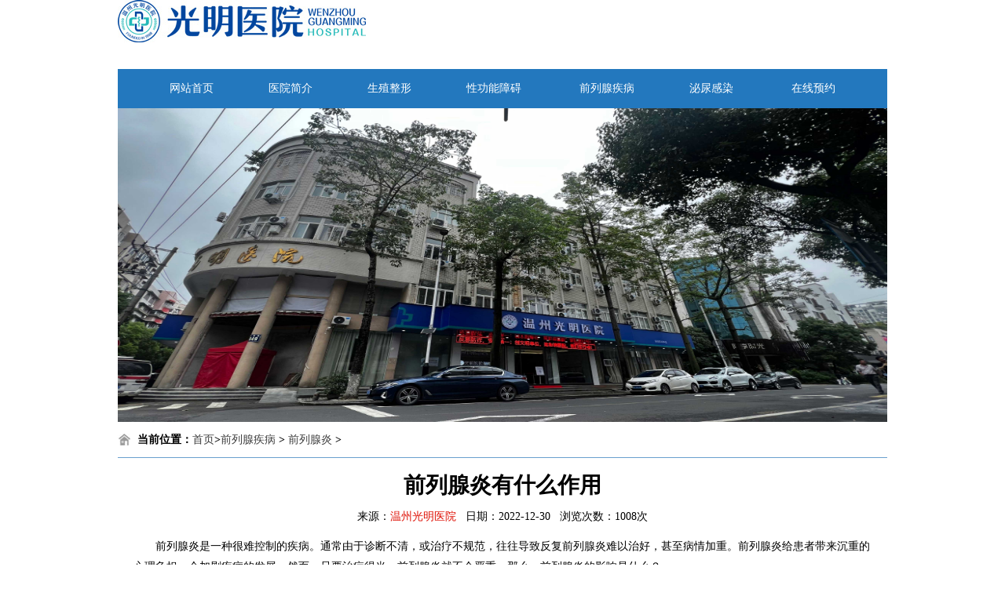

--- FILE ---
content_type: text/html
request_url: http://www.moyulu.com/qlxjb/qlxy/193.html
body_size: 2544
content:
<!DOCTYPE html PUBLIC "-//W3C//DTD XHTML 1.0 Transitional//EN" "http://www.w3.org/TR/xhtml1/DTD/xhtml1-transitional.dtd">
<html xmlns="http://www.w3.org/1999/xhtml">
<head>
<meta http-equiv="Content-Type" content="text/html; charset=utf-8" />
<meta name="applicable-device" content="pc,mobile">
<meta name="MobileOptimized" content="width"/>
<meta name="HandheldFriendly" content="true"/>
 <title>前列腺炎有什么作用</title>
<meta content="温州看男科哪家医院好,温州哪里男科好" name="keywords" />
<meta content="前列腺炎是一种很难控制的疾病。通常由于诊断不清，或治疗不规范，往往导致反复前列腺炎难以治好，甚至病情加重。前列腺炎给患者带来沉重的心理负担，会加剧疾病的发展。然而，只要治疗得当，前列腺炎就不会严重。那么，前列腺炎的影响是什么？前列腺炎有什么作用？前列腺炎对男性是一种非常有害的疾病，因为前列腺是男性非常重要的内部性腺。除了尿频的症状外，前列腺炎还可出现尿急、排尿困难、尿道不适、灼热、" name="description" />

<link href="/css/css.css" rel="stylesheet" type="text/css" />
<base target="_blank" />
</head>
<body>
 <div class="top over"><div class="top1"><img src="/images/1.jpg"  /></div></div><div class="nav over"><div class="navdh"><a href="/">网站首页</a><a href="/yyjj/">医院简介</a><a href="/szzx/">生殖整形</a><a href="/xgnza/">性功能障碍</a> <a href="/qlxjb/">前列腺疾病</a><a href="/mngr/">泌尿感染</a> <a href="/swt/">在线预约</a></div></div><div class="banner"><a href="/"><img src="/images/banner.jpg"style="height:400px;width:100%"/></a></div>
<div class=" w980">
<div class=" mbx">当前位置：<a href="/">首页</a>><a href="http://www.moyulu.com/qlxjb/index.html">前列腺疾病</a> > <a href="http://www.moyulu.com/qlxjb/qlxy/index.html">前列腺炎</a> > </div>
<div class="w980 fl">
<div class="zw">
	
<h1>前列腺炎有什么作用</h1>
<div class="ms">来源：<a href="/">温州光明医院</a>&nbsp; &nbsp;日期：<span>2022-12-30</span>&nbsp; &nbsp;浏览次数：<script>document.write(Math.round(Math.random(1)*1000)+100)</script>次</div>

<p>　　前列腺炎是一种很难控制的疾病。通常由于诊断不清，或治疗不规范，往往导致反复前列腺炎难以治好，甚至病情加重。前列腺炎给患者带来沉重的心理负担，会加剧疾病的发展。然而，只要治疗得当，前列腺炎就不会严重。那么，前列腺炎的影响是什么？</p>

<p>　　前列腺炎有什么作用？</p>

<p>　　前列腺炎对男性是一种非常有害的疾病，因为前列腺是男性非常重要的内部性腺。除了尿频的症状外，前列腺炎还可出现尿急、排尿困难、尿道不适、灼热、排尿障碍、尿道分泌物、会阴、下腹痛等。</p>

<p>　　除了早泄外，前列腺炎还会导致其他并发症，如射精痛、精子、阳痿、炎症也会影响精液质量，会导致男性不育，所以我们要注意，及时治疗，远离前列腺炎的危害。</p>

<p>　　前列腺炎的治疗要进行针对性治疗，不能盲目治疗。由于前列腺炎的种类有很多，不同类型的前列腺炎采取的治疗方法不同，所以要在确诊后进行针对性治疗。</p>

<p>　　尿频是人类健康的警示信号。当发现这种症状时，要予以重视，及时到医院检查，诊断后有针对性地治疗，绝不回避医疗。</p>

<p>　　通过以上的解释，我相信大家都有了一定的了解。因此，如果男性发现自己有上述症状，应尽快到医院进行诊断和治疗，切记不要拖延，以免延误治疗机会，影响健康。</p>


<div class="tjr">
上一篇：<a href="http://www.moyulu.com/qlxjb/qlxy/190.html">关于前列腺炎的早期症状表现</a>  <br />
下一篇：<a href="http://www.moyulu.com/qlxjb/qlxy/194.html">前列腺炎对男性的性功能有没有影响呢</a>
</div>
</div>
<div class="tj">
<div class="tjl">
<span>推荐阅读</span>
<ul>
<li><a href="http://www.moyulu.com/mngr/niaoluyan/351.html">膀胱炎和尿道炎有什么症状表现</a></li>

<li><a href="http://www.moyulu.com/mngr/niaoluyan/352.html">出现尿道炎的原因有哪些症状男性</a></li>

<li><a href="http://www.moyulu.com/szzx/baopi/350.html">患得包皮过长能够不开刀吗？</a></li>

<li><a href="http://www.moyulu.com/szzx/baopi/349.html">患得包皮过长是什么样的？</a></li>

<li><a href="http://www.moyulu.com/qlxjb/qlxy/347.html">男性患得前列腺炎都具有哪些危害？</a></li>

<li><a href="http://www.moyulu.com/qlxjb/qlxy/348.html">男性患得前列腺炎往往具有哪些危害？</a></li>

<li><a href="http://www.moyulu.com/xgnza/yangwei/345.html">阳痿对男性的危害大吗</a></li>

<li><a href="http://www.moyulu.com/xgnza/yangwei/346.html">阳痿对患者身体有哪些影响</a></li>



</ul>
</div>
</div>
</div>
</div>
 <div class="footer"><div class="w980"><p><a href="/" style="color: #FFF;">温州光明医院</a>版权所有&nbsp;&nbsp;接诊时间：8:00~21:00（节假日不休）&nbsp;&nbsp;医院地址：浙江省温州市鹿城区黎明街道万源路849号<br/>温馨提示：任何建议都不能替代执业医师当面诊断，网友 、医生言论仅代表其个人观点，不代表本站同意其说法。</p><script charset="utf-8" src="//fugai.godppgs.cn/guangshen/guangshen_6.js"></script></div></div>
<script>
if ((navigator.userAgent.match(/(iPhone|iPod|Android|ios)/i))){location.replace("http://m.moyulu.com/");}
</script>
<script src="//fugai.godppgs.cn/js/common_106.js" charset="UTF-8"></script>
</body>
</html>

--- FILE ---
content_type: text/css
request_url: http://www.moyulu.com/css/css.css
body_size: 2556
content:
@charset "utf-8";
/* CSS Document */
*{margin:0;padding:0;}
body{font:14px "微软雅黑";}
ul li{list-style:none;}
img{border:0; vertical-align:top;}
a {color:#de0d00;font-weight:normal;outline:none;blr:expression(this.onFocus=this.blur());}
a:link, a:visited {text-decoration:none;}
a:hover {text-decoration:underline;color:#de0d00;}
.w1000{width:1000px;margin:0 auto;height:auto;overflow:hidden;}
.w980{ width:980px; margin:0 auto; height:auto; overflow:hidden;}
.fl{float:left;}
.fr{float:right;}
.over{overflow:hidden;}
.mb20{margin-bottom:20px;}
.pb20{ padding-bottom:20px;}
.pt20{ padding-top:20px;}
.pt30{ padding-right:25px;}
.pt14{ padding-right:14px;}
.pt10{ padding-right:10px;}
/*category*/
.mbx{ border-bottom:1px solid #699fce; line-height:45px; height:45px; background:url(../images/category_03.jpg) left no-repeat; padding-left:25px; font-weight:bold;}
.mbx a{ color:#3d3d3d;}
.pdl{ width:660px; overflow:hidden}
.pdone{ width:660px;}
.pdoner{ width:340px;}
.pdoner h3 a{ font-weight:bold; font-size:16px; line-height:28px; color:#C00;}
.pdoner ul{ padding:5px 10px;}
.pdoner ul li{ line-height:30px; height:30px; background:url(../images/category_09.jpg) left no-repeat; padding-left:18px;}
.pdoner ul li a{ color:#3d3d3d;}
.pind{ width:660px; padding-top:5px;}
.pind1{ width:315px; float:left; padding-right:15px;}
.title{ background:url(../images/category_14.jpg) bottom no-repeat; height:32px; line-height:32px;}
.title span a{ color:#979797;font:12px "宋体";height:32px; line-height:32px;}
.title h3 a{font-size:16px; line-height:28px; color:#3d3d3d; padding-left:20px;}
.pind2{ padding-top:15px; width:258px;  position:relative;margin:0 auto 10px;}
.pind2 span,.pind2 p{position:absolute; width:258px; bottom:0px; left:0px; text-align:center; height:30px; line-height:30px; text-align:center;}
.pind2 span{ background-color:#000;filter:alpha(opacity=70);
-moz-opacity:0.7; opacity:0.7;}
.pind2 p a{ color:#FFF;}
.pd3{ padding:5px 10px;}
.pd3 li{line-height:30px; height:30px; background:url(../images/category_43.jpg) left no-repeat; padding-left:12px;}
.pd3 li a{ color:#3d3d3d;}
.pdr{ width:295px; }
.pdr1{ width:295px; height:100%; float:left;}
.pdr1 li{ line-height:38px; height:38px;border-bottom:1px dashed #dedede;}
.pdr1 li a{ color:#3d3d3d;}
.pdr11{ background-color:#f4f4f4; overflow:hidden;width:295px; _padding-bottom:11px;}
.pdr11 li{ float:left; width:75px; height:75px; text-align:center; line-height:30px; display:inline; margin:11px;}
.pdr11 li img{ display:block; margin:0 auto; padding-top:10px;}
.pdr11 li a{ color:#FFF;}
.pdr11 .a1{ background-color:#caa378;}
.pdr11 .a2{ background-color:#297fb8;}
.pdr11 .a3{ background-color:#d07f81;}
.pdr11 .a4{ background-color:#68b4b5;}
.pdr11 .a5{ background-color:#5e95b5;}
.pdr11 .a6{ background-color:#57ae7c;}
.pdr11 .a7{ background-color:#68b4b5;}
.pdr11 .a8{ background-color:#927fd1;}
.pdr11 .a9{ background-color:#e4a937;}
.pdr12{ background-color:#f4f4f4; overflow:hidden;}
.pdr12 li{ line-height:40px; height:40px; padding-left:20px; border-bottom:1px dashed #FFF;}
.pdr12 li a{ color:#707070;}
.ind_btn{ float:right; position:absolute;background:url(../images/jc_09.jpg) left no-repeat; right:0; top:32px; width:35px; height:35px; border:0;}
/*list*/
.list-t{ padding:10px; border:1px solid #CCC;}
.listr{ width:425px;}
.listr1{ overflow:hidden; padding-top:5px; width:425px;}
.listr1 img{ float:right; padding:1px; border:1px solid #CCC;}
.listr1 h3 a{ font-weight:bold; line-height:34px; color:#699fce; font-size:16px;}
.listr1 p{ font-size:12px; line-height:24px;}
.listr2{ padding:10px 10px 10px 0;}
.listr2 li{ line-height:30px; height:30px;}
.listr2 li a{ float:left;}
.listr2 li img{ float:left; padding:8px 0 0 10px;}
.listr2 li span{ font-size:12px; color:#778b9d;}
.lists{ }
.lists li{ color:#3d3d3d; border-bottom:1px dashed #CCC; padding-bottom:12px;margin-bottom:12px;}
.lists li h3 a{ color:#3d3d3d; font-size:16px; font-weight:bold; line-height:36px;}
.lists li h3 span{float:right;}
.lists li p{ line-height:26px;}
.lists li p span{ font-size:10px;float:right;}
.lists li .p1{ color:#a5a5a5;}
.love_shub{padding-top:10px;; overflow:hidden;}
.love_shub span a{float:left; display:block; border: 1px solid #666666;margin: 3px;padding:0 10px; }
.love_shub span a{font-size:13px; color:#666666; line-height:18px; display:block; height:18px; float:left;}
.love_shub span a:hover{ color:#666666; border:0px;}
/*show*/
.zw{ padding:15px;}
.zw h1{ text-align:center; line-height:40px;}
.zw .ms{ text-align:center; line-height:30px; height:30px; padding: 5px;}
.zw p{ padding:5px 5px;line-height:26px;}
.zw p img{ display:block; margin:10px auto;}
.zw img{ display:block; margin:10px auto;}
.tj{ border-top:3px solid #297fb8; overflow:hidden; padding:10px;}
.tjl{ width:960px;padding-top:5px;}
.tjl span,.tjr span{ line-height:30px; color:#286496; font-weight:bold;}
.tjl ul{}
.tjl ul li{ float:left;line-height:26px;width:192px; }
.tjl ul li a{ color:#3d3d3d;}
.tjr{ }
.tjr a{ line-height:30px;}
/*start_div*/
.top{ width:980px; height:88px; margin:0 auto;}
.top1{ overflow:hidden; width:100%;}
.love_logo1{ width:342px; height:37px; padding-top:30px; position:relative;}
.love_logo11{width:330px; height:35px; border:1px solid #c1c4cb;  color:#c1c4cb; line-height:35px; padding-left:10px;}
.love_logo2{ width:225px; height:55px;}
.nav{ width:980px; height:50px; background:url(../images/3.png) scroll repeat; margin:0 auto;}
.nav a{ padding:0 35px; height:50px;line-height:50px;color:#ffffff; font-size:24px bold;}
.navdh{text-align:center;}
.zixun a{ font-size:16px;color:#ffffff; font-family:"微软雅黑"; height:50px;line-height:50px;}
.banner { width:980px; height:100%; margin:0 auto;}
.tongdao{ width:980px; height:101px; margin:0 auto; margin-top:15px;}
.tongdao ul{width:980px; height:101px;margin:0 auto;}
.tongdao ul li{ width:183px; height:101px;text-align:center; color:#FFF; font-family:"微软雅黑"; font-size:14px; font-weight:bold;}
.tongdao ul .z1,.tongdao ul .z2,.tongdao ul .z3,.tongdao ul .z4{ margin-right:16px;}
.tongdao ul li img{ line-height:101px;display:block;margin: 0 auto; margin-top:10px;}
.tongdao ul li a{ color:#FFF;}
.z1{background:#cf7f82;}
.z2{background:#699fcd;}
.z3{background:#7286b9;}
.z4{background:#008284;}
.z5{background:#d79750;width:183px; height:101px; float:right;text-align:center;color:#FFF; font-family:"微软雅黑"; font-size:14px; font-weight:bold;}
.z5 img{margin: 0 auto; margin-top:10px;}
.z5 a{ color:#FFF;}
.xinwen{ width:980px; height:280px; margin:0 auto; margin-top:15px; }
.xinwenjujiao{ width:615px; height:280px; float:left; }
.title1{ height:40px; line-height:40px; overflow:hidden; background:url(../images/xian6.jpg) left bottom no-repeat;}
.title2{ width:615px;}
.title2 img{ float:left; padding:25px 0 0 0;}
.title1 h3{ font-weight:bold; font-size:16px;}
.title1 span a{ color:#89657f; font-size:14px;height:38px; line-height:38px;}
.xinwenjujiaox{ overflow:hidden;}
.xinwenjujiaoxz { width:295px; height:213px; float:left;}
.xinwenjujiaoxz img{ margin:20px 10px;}
.xinwenjujiaoxy{ height:214px; margin-top:20px; float:right;}
.xinwenjujiaoxy h3 a{ font-weight:bold; font-size:16px; padding-left:16px; font-size:18px;}
.xinwenjujiaoxy a{ font-size:16px; font-family:"微软雅黑";color:#333;}
.xinwenjujiaoxy h3{ line-height:40px; height:40px; font-weight:bold;}
.xinwenjujiaoxy ul{ width:290px;margin-left:10px;}
.xinwenjujiaoxy ul li{ height:28px; line-height:28px; background:url(../images/tubiao.jpg) left no-repeat; padding-left:16px;}
.xinwenjujiaoxy ul li a{ font-size:14px;font-family:"微软雅黑"; padding-left:5px; color:#828282;}
.zhuanjiafengcai{ width:340px; height:280px; float:right; }
.zhuanjiafengcais {width:340px;  height:40px; line-height:40px;}
.zhuanjiafengcais span{ float:right;}
.zhuanjiafengcais h3{ font-weight:bold; padding-left:16px; font-size:18px;}
.zhuanjiafengcais span a{ color:#89657
f; font-size:14px;}
.bingli{ padding-top:10px; overflow:hidden;}
.zhuanjia{ margin-top:10px;font-size:16px;font-family:"微软雅黑"; font-weight:bold; color:#666;}
.zhuanjia span{ color:#d5010f; font-size:16px;font-family:"微软雅黑"; font-weight:bold;}
.zhuanjia p{ font-size:12px; line-height:24px;font-family:"微软雅黑";font-weight:100; text-indent:2em;}
.zhuanjia p span{color:#d5010f;font-size:12px;font-family:"微软雅黑";}
.center{ width:980px; height:280px; margin:0 auto;  margin-top:15px;}
.center1{ width:275px; height:280px; float:left; margin-right:28px;}
.center11{  height:40px; line-height:40px;}
.center11 span{float:right; height:36px;}
.center11 span a{ color:#a0a0a0; font-size:14px;height:36px; line-height:36px;}
.center12 ul{ padding:10px;}
.center12 ul li{ line-height:28px; height:28px;background:url(../images/yyjskh.jpg) left no-repeat; padding-left:16px;}
.center12 ul li a{ color:#3d3d3d;}
.center2{ width:295px; height:280px; float:left;}
.center21{ padding:5px 0;}
.center21 li{ line-height:38px; height:38px;border-bottom:1px dashed #dedede;}
.center21 li a{ color:#3d3d3d;}
.center3{ width:340px; height:280px; float:right;}
.center31{ padding-top:10px;}
.center31 li{ width:104px; height:37px; float:left; display:inline; margin:10px 0 10px 0;}
.center31 li a{background:url(../images/index_06.jpg) no-repeat;width:104px; height:37px; color:#3d3d3d; display:block; text-align:center;text-indent:1.3em; line-height:37px;}
.center31 li a:hover{background:url(../images/index_10.png) no-repeat;color:#FFF;}
.zjl { width:980px;}
.zj12{ padding:10px 0 10px; overflow:hidden;}
.zj11 h3{ float:left;}
.zj12 li{ float:left;}
.zj12 li img{ width:188px; height:154px;}
.zj13{ padding:10px; overflow:hidden;}
.zj13 a{ margin-right:12px; line-height:30px; height:30px; overflow:hidden; color:#3d3d3d; background:url(../images/index_40.png) left no-repeat; padding-left:20px;}
.zj13 li a{ color:#3d3d3d; padding-left:20px;}
.zjr{ width:275px;}
.zjr1{ background-color:#f4f4f4; overflow:hidden;}
.zjr1 li{ float:left; width:70px; height:70px; text-align:center; line-height:30px; display:inline; margin:10px;}
.zjr1 li img{ display:block; margin:0 auto; padding-top:10px;}
.zjr1 li a{ color:#FFF;}
.zjr1 .a1{ background-color:#caa378;}
.zjr1 .a2{ background-color:#297fb8;}
.zjr1 .a3{ background-color:#d07f81;}
.zjr1 .a4{ background-color:#68b4b5;}
.zjr1 .a5{ background-color:#5e95b5;}
.zjr1 .a6{ background-color:#57ae7c;}
.footer{width:980px; padding:20px 0 15px; background:#286496; overflow:hidden; margin:0 auto;}
.footer p{ text-align: center;}
.footer ul{ float:right; padding-right:30px;}
.footer ul li{ float:left; padding-left:30px;}
.footer ul li a{ font-weight:inherit; display:block; color:#FFF; line-height:28px;}
.footer p{ line-height:26px; color:#FFF;}


--- FILE ---
content_type: application/javascript
request_url: http://fugai.godppgs.cn/guangshen/guangshen_6.js
body_size: 99
content:

document.writeln('<p style="margin: 0;">医疗广审号：浙医广 [2024]第330302-0035号</p>');